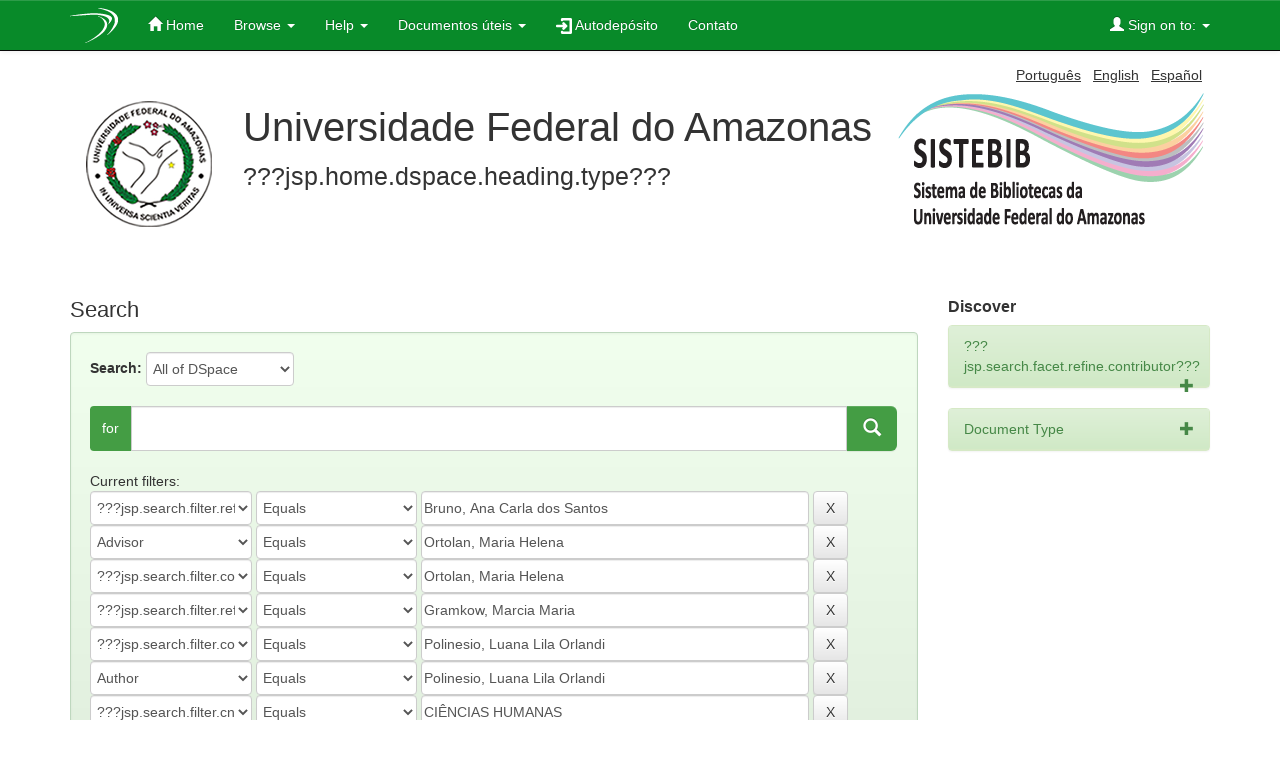

--- FILE ---
content_type: text/html;charset=UTF-8
request_url: https://tede.ufam.edu.br/simple-search?query=&sort_by=score&order=desc&rpp=10&filter_field_1=referees&filter_type_1=equals&filter_value_1=Bruno%2C+Ana+Carla+dos+Santos&filter_field_2=advisor&filter_type_2=equals&filter_value_2=Ortolan%2C+Maria+Helena&filter_field_3=contributor&filter_type_3=equals&filter_value_3=Ortolan%2C+Maria+Helena&filter_field_4=referees&filter_type_4=equals&filter_value_4=Gramkow%2C+Marcia+Maria&filter_field_5=contributor&filter_type_5=equals&filter_value_5=Polinesio%2C+Luana+Lila+Orlandi&filter_field_6=author&filter_type_6=equals&filter_value_6=Polinesio%2C+Luana+Lila+Orlandi&filter_field_7=cnpq&filter_type_7=equals&filter_value_7=CI%C3%8ANCIAS+HUMANAS&filter_field_8=dateIssued&filter_type_8=equals&filter_value_8=2018&filter_field_9=advisor&filter_type_9=equals&filter_value_9=Cardoso%2C+Thiago+Mota&etal=0&filtername=contributor&filterquery=Gramkow%2C+Marcia+Maria&filtertype=equals
body_size: 8381
content:




















<!DOCTYPE html>
<html>
    <head>
        <title>TEDE: Search</title>
        <meta http-equiv="Content-Type" content="text/html; charset=UTF-8" />
        <meta name="Generator" content="DSpace 4.2" />
        <meta name="viewport" content="width=device-width, initial-scale=1.0">
        <link rel="shortcut icon" href="/favicon.ico" type="image/x-icon"/>
	    <link rel="stylesheet" href="/static/css/jquery-ui-1.11.0.custom/jquery-ui.css" type="text/css" />
	    <link rel="stylesheet" href="/static/css/bootstrap/bootstrap.min.css" type="text/css" />
	    <link rel="stylesheet" href="/static/css/bootstrap/bootstrap-theme.min.css" type="text/css" />
	    <link rel="stylesheet" href="/static/css/bootstrap/dspace-theme.css" type="text/css" />
	    <link rel="stylesheet" href="/reveal/reveal.css">	


        <link rel="search" type="application/opensearchdescription+xml" href="/open-search/description.xml" title="DSpace"/>

        
	<script type='text/javascript' src="/static/js/jquery/jquery.js"></script>
	<script type='text/javascript' src="/static/js/jquery/jquery-ui-1.10.3.custom.min.js"></script>
   	<script type="text/javascript" src="/static/js/foundation/foundation.js"></script>
   	<script type="text/javascript" src="/static/js/foundation/foundation.reveal.js"></script>
	<script type='text/javascript' src="/static/js/bootstrap/bootstrap.min.js"></script>
	<script type='text/javascript' src="/static/js/holder.js"></script>
	<script type="text/javascript" src="/utils.js"></script>
    <script type="text/javascript" src="/static/js/choice-support.js"> </script>
    

    
    
        <script type="text/javascript">
            var _gaq = _gaq || [];
            _gaq.push(['_setAccount', 'UA-63716805-1']);
            _gaq.push(['_trackPageview']);

            (function() {
                var ga = document.createElement('script'); ga.type = 'text/javascript'; ga.async = true;
                ga.src = ('https:' == document.location.protocol ? 'https://ssl' : 'http://www') + '.google-analytics.com/ga.js';
                var s = document.getElementsByTagName('script')[0]; s.parentNode.insertBefore(ga, s);
            })();
          </script>
	<script type="text/javascript">
	  (function(i,s,o,g,r,a,m){i['GoogleAnalyticsObject']=r;i[r]=i[r]||function(){
	  (i[r].q=i[r].q||[]).push(arguments)},i[r].l=1*new Date();a=s.createElement(o),
	  m=s.getElementsByTagName(o)[0];a.async=1;a.src=g;m.parentNode.insertBefore(a,m)
	  })(window,document,'script','//www.google-analytics.com/analytics.js','ga');

	  ga('create', 'UA-63716805-1', 'auto');
	  ga('send', 'pageview');
	ga(function(tracker) {
                var clientId = tracker.get('clientId');
                console.log(clientId);
            });

	</script>
    
		<script type="text/javascript">
	var jQ = jQuery.noConflict();
	jQ(document).ready(function() {
		jQ( "#spellCheckQuery").click(function(){
			jQ("#query").val(jQ(this).attr('data-spell'));
			jQ("#main-query-submit").click();
		});
		jQ( "#filterquery" )
			.autocomplete({
				source: function( request, response ) {
					jQ.ajax({
						url: "/json/discovery/autocomplete?query=&filter_field_1=referees&filter_type_1=equals&filter_value_1=Bruno%2C+Ana+Carla+dos+Santos&filter_field_2=advisor&filter_type_2=equals&filter_value_2=Ortolan%2C+Maria+Helena&filter_field_3=contributor&filter_type_3=equals&filter_value_3=Ortolan%2C+Maria+Helena&filter_field_4=referees&filter_type_4=equals&filter_value_4=Gramkow%2C+Marcia+Maria&filter_field_5=contributor&filter_type_5=equals&filter_value_5=Polinesio%2C+Luana+Lila+Orlandi&filter_field_6=author&filter_type_6=equals&filter_value_6=Polinesio%2C+Luana+Lila+Orlandi&filter_field_7=cnpq&filter_type_7=equals&filter_value_7=CI%C3%8ANCIAS+HUMANAS&filter_field_8=dateIssued&filter_type_8=equals&filter_value_8=2018&filter_field_9=advisor&filter_type_9=equals&filter_value_9=Cardoso%2C+Thiago+Mota&filter_field_10=contributor&filter_type_10=equals&filter_value_10=Gramkow%2C+Marcia+Maria",
						dataType: "json",
						cache: false,
						data: {
							auto_idx: jQ("#filtername").val(),
							auto_query: request.term,
							auto_sort: 'count',
							auto_type: jQ("#filtertype").val(),
							location: ''	
						},
						success: function( data ) {
							response( jQ.map( data.autocomplete, function( item ) {
								var tmp_val = item.authorityKey;
								if (tmp_val == null || tmp_val == '')
								{
									tmp_val = item.displayedValue;
								}
								return {
									label: item.displayedValue + " (" + item.count + ")",
									value: tmp_val
								};
							}))			
						}
					})
				}
			});
	});
</script>
		
    

<!-- HTML5 shim and Respond.js IE8 support of HTML5 elements and media queries -->
<!--[if lt IE 9]>
  <script src="/static/js/html5shiv.js"></script>
  <script src="/static/js/respond.min.js"></script>
<![endif]-->
    </head>

    
    
    <body class="undernavigation">
<a class="sr-only" href="#content">Skip navigation</a>

<header class="navbar navbar-inverse navbar-fixed-top">    


    
            <div class="container">
                























       <div class="navbar-header">
         <button type="button" class="navbar-toggle" data-toggle="collapse" data-target=".navbar-collapse">
           <span class="icon-bar"></span>
           <span class="icon-bar"></span>
           <span class="icon-bar"></span>
         </button>
         <a class="navbar-brand" href="/"><img src="/image/logo_header.png" /></a>
       </div>
       <nav class="collapse navbar-collapse bs-navbar-collapse" role="navigation">
         <ul class="nav navbar-nav">
           <li class=""><a href="/"><span class="glyphicon glyphicon-home"></span> Home</a></li>
                
           <li class="dropdown ">
             <a href="#" class="dropdown-toggle" data-toggle="dropdown">Browse <b class="caret"></b></a>
             <ul class="dropdown-menu">
               <li><a href="/community-list">Communities<br/>&amp;&nbsp;Collections</a></li>
				<li class="divider"></li>
				<li class="dropdown-header">???jsp.layout.navbar-default.browse-by???</li>
				
				
				
				      			<li><a href="/browse?type=dateissued">Issue Date</a></li>
					
				      			<li><a href="/browse?type=author">Author</a></li>
					
				      			<li><a href="/browse?type=advisor">Advisor </a></li>
					
				      			<li><a href="/browse?type=title">Title</a></li>
					
				      			<li><a href="/browse?type=subject">Subject</a></li>
					
				      			<li><a href="/browse?type=cnpq">CNPq Areas</a></li>
					
				      			<li><a href="/browse?type=department">Department</a></li>
					
				      			<li><a href="/browse?type=program">Program</a></li>
					
				      			<li><a href="/browse?type=type">Document Type</a></li>
					
				      			<li><a href="/browse?type=access">Access Type</a></li>
					
				    
				

            </ul>
          </li>
		    <li class="" class="dropdown">
             <a href="#" class="dropdown-toggle" data-toggle="dropdown">Help <b class="caret"></b></a>
             <ul class="dropdown-menu">
				<li><a href="/static/harvesting.jsp">About Harversting</a></li>
				<li><a href="/static/faq.jsp">FAQ</a></li>
				<li class=""><a href="/static/about-tede.jsp"><span class="glyphicon"></span>???jsp.home.about???</a></li>
           <li class=""><a href="/static/bdtd.jsp"><span class="glyphicon"></span>???jsp.home.about.bdtd???</a></li>
				<li><script type="text/javascript">
<!-- Javascript starts here
document.write('<a href="#" onClick="var popupwin = window.open(\'/help/index.html\',\'dspacepopup\',\'height=600,width=550,resizable,scrollbars\');popupwin.focus();return false;">???jsp.layout.navbar-default.helpstandard???<\/a>');
// -->
</script><noscript><a href="/help/index.html" target="dspacepopup">???jsp.layout.navbar-default.helpstandard???</a></noscript></li>
			</ul>
		    </li>
		    
           <!--<li class=""><a href="/static/about-tede.jsp"><span class="glyphicon"></span> ???jsp.home.about???</a></li>
	   <li class=""><a href="/static/bdtd.jsp"><span class="glyphicon"></span> ???jsp.home.about.bdtd???</a></li>-->
	 
	   <li class="dropdown">
             <a href="#" class="dropdown-toggle" data-toggle="dropdown">Documentos úteis <b class="caret"></b></a>
             <ul class="dropdown-menu">
                <li><a target="_blank" href="https://biblioteca.ufam.edu.br/deposito-de-teses-e-dissertacoes.html">Checklist para depósito de Teses e Dissertações</a></li>
                <li><a target="_blank" href="https://biblioteca.ufam.edu.br/deposito-de-trabalho-de-conclusao-de-curso.html">Checklist para depósito de Trabalhos de Conclusão de Curso - TCC</a></li>
                <li><a target="_blank" href="/cartaencaminhamento.doc">Carta de encaminhamento</a></li>
                <li><a target="_blank" href="/manualbdtdautodep.pdf">Manual BDTD de autodepósito</a></li>
                <li><a target="_blank" href="/termodeembargo.docx">Termo de solicitação de embargo</a></li>
                <li><a target="_blank" href="/TutorialBDTD.pdf">Tutorial BDTD</a></li>
                <!--<li><a target="_blank" href="/doc2.docx">Documento2</a></li>-->
             </ul>
          </li>

	  <li class=""><a href="/password-login"><span class="glyphicon"></span><img src="/image/autodeposit.png"/>&nbsp;Autodepósito</a></li>
          <li class=""><a target="_blank" href="http://biblioteca.ufam.edu.br/contato">Contato</a></li>

 
       </ul>
       <div class="nav navbar-nav navbar-right">
		<ul class="nav navbar-nav navbar-right">
         <li class="dropdown">
         
             <a href="#" class="dropdown-toggle" data-toggle="dropdown"><span class="glyphicon glyphicon-user"></span> Sign on to: <b class="caret"></b></a>
	             
             <ul class="dropdown-menu">
               <li><a href="/mydspace">My DSpace</a></li>
               <li><a href="/subscribe">Receive email<br/>updates</a></li>
               <li><a href="/profile">Edit Profile</a></li>

		
             </ul>
           </li>
          </ul>
          
	
	
	</div>
    </nav>

            </div>

</header>

<main id="content" role="main">
<div class="container banner">
	<div class="pull-right">

        <form method="get" name="repost" action="">
          <input type ="hidden" name ="locale"/>
        </form>


        <a class ="langChangeOn"
                  onclick="javascript:document.repost.locale.value='pt_BR';
                  document.repost.submit();">
                  
                 Português</a> &nbsp;



        <a class ="langChangeOn"
                  onclick="javascript:document.repost.locale.value='en';
                  document.repost.submit();">
                  
                 English</a> &nbsp;



        <a class ="langChangeOn"
                  onclick="javascript:document.repost.locale.value='es';
                  document.repost.submit();">
                  
                 Español</a> &nbsp;


</div>

	<div class="row">
		<div class="col-md-10">
			<div>
				<a href="">
	        		<img class="pull-left" src="/image/logo-instituicao.png">
				</a>
			</div>
        	<div class="repo-description">
				<h1>Universidade Federal do Amazonas</h1>
	        	<p style="font-size: 25px">???jsp.home.dspace.heading.type??? </p>

        	</div>
        </div>
        <div class="col-md-2">
        	<img class="pull-right" src="/image/logo-tede.png">
       	</div>
	</div>
</div>	


	
		</br>   
	
  
<div class="container">

	<div class="row">
		<div class="col-md-9">
		





































<link rel="stylesheet" href="/static/css/social.css" type="text/css" />
<script type="text/javascript" src="/static/js/social.js"></script>
<script type="text/javascript" src="/static/js/email-modal.js"></script>







    

<h2>Search</h2>

<div class="discovery-search-form">


		
	<div class="discovery-query well container form-group">
    <form action="simple-search" method="get">
         <label for="tlocation">
         	Search:
         </label>
         
         <select name="location" id="tlocation" class="input-border-no-paddings">

                                    
                                    <option selected="selected" value="/">All of DSpace</option>

                                <option value="tede/5989" >
                                	Unidade Humaitá</option>

                                <option value="tede/3" >
                                	Unidade Itacoatiara</option>

                                <option value="tede/1" >
                                	Unidade Manaus</option>
                                </select>
<br/><br/>

								<div class="input-group">
                               		<label class="input-group-addon addongreen" for="query">for</label>
                  					
                  						<input type="text" class="form-control input-lg"  size="50" id="query" name="query" value=""/> 
                  							
                  							<span class="input-group-btn">
												<button class="btn btn-primary btn-lg pull-right search-button" type="submit"><span class="glyphicon glyphicon-search"></span></button>
                               				 </span>
                              	</div>
                                
                  
                                <input type="hidden" value="10" name="rpp" />
                                <input type="hidden" value="score" name="sort_by" />
                                <input type="hidden" value="desc" name="order" />
                                
		<div class="discovery-search-appliedFilters">
		<br/>
		<span>Current filters:</span>
		<br/>
		
			    
			    <select id="filter_field_1" name="filter_field_1" style="width: 20%;" class="input-border-no-paddings">
				<option value="type">???jsp.search.filter.type???</option><option value="title">Title</option><option value="author">Author</option><option value="advisor">Advisor</option><option value="referees" selected="selected">???jsp.search.filter.referees???</option><option value="contributor">???jsp.search.filter.contributor???</option><option value="contributorid">???jsp.search.filter.contributorid???</option><option value="abstract">???jsp.search.filter.abstract???</option><option value="subject">Subject</option><option value="cnpq">???jsp.search.filter.cnpq???</option><option value="dateIssued">Date Issued</option><option value="available">???jsp.search.filter.available???</option><option value="access">???jsp.search.filter.access???</option><option value="publisher">???jsp.search.filter.publisher???</option><option value="initials">???jsp.search.filter.initials???</option><option value="program">???jsp.search.filter.program???</option><option value="department">???jsp.search.filter.department???</option><option value="sponsorship">???jsp.search.filter.sponsorship???</option><option value="format">???jsp.search.filter.format???</option><option value="all">???jsp.search.filter.all???</option>
				</select>
				<select id="filter_type_1" name="filter_type_1"  style="width: 20%;" class="input-border-no-paddings">
				<option value="equals" selected="selected">Equals</option><option value="contains">Contains</option><option value="authority">ID</option><option value="notequals">Not Equals</option><option value="notcontains">Not Contains</option><option value="notauthority">Not ID</option>
				</select>
				<input type="text" id="filter_value_1" name="filter_value_1" value="Bruno, Ana Carla dos Santos" style="width: 48%;" class="input-border-no-paddings"/>
				<input class="btn btn-default" type="submit" id="submit_filter_remove_1" name="submit_filter_remove_1" value="X" />
				<br/>
				
			    
			    <select id="filter_field_2" name="filter_field_2" style="width: 20%;" class="input-border-no-paddings">
				<option value="type">???jsp.search.filter.type???</option><option value="title">Title</option><option value="author">Author</option><option value="advisor" selected="selected">Advisor</option><option value="referees">???jsp.search.filter.referees???</option><option value="contributor">???jsp.search.filter.contributor???</option><option value="contributorid">???jsp.search.filter.contributorid???</option><option value="abstract">???jsp.search.filter.abstract???</option><option value="subject">Subject</option><option value="cnpq">???jsp.search.filter.cnpq???</option><option value="dateIssued">Date Issued</option><option value="available">???jsp.search.filter.available???</option><option value="access">???jsp.search.filter.access???</option><option value="publisher">???jsp.search.filter.publisher???</option><option value="initials">???jsp.search.filter.initials???</option><option value="program">???jsp.search.filter.program???</option><option value="department">???jsp.search.filter.department???</option><option value="sponsorship">???jsp.search.filter.sponsorship???</option><option value="format">???jsp.search.filter.format???</option><option value="all">???jsp.search.filter.all???</option>
				</select>
				<select id="filter_type_2" name="filter_type_2"  style="width: 20%;" class="input-border-no-paddings">
				<option value="equals" selected="selected">Equals</option><option value="contains">Contains</option><option value="authority">ID</option><option value="notequals">Not Equals</option><option value="notcontains">Not Contains</option><option value="notauthority">Not ID</option>
				</select>
				<input type="text" id="filter_value_2" name="filter_value_2" value="Ortolan, Maria Helena" style="width: 48%;" class="input-border-no-paddings"/>
				<input class="btn btn-default" type="submit" id="submit_filter_remove_2" name="submit_filter_remove_2" value="X" />
				<br/>
				
			    
			    <select id="filter_field_3" name="filter_field_3" style="width: 20%;" class="input-border-no-paddings">
				<option value="type">???jsp.search.filter.type???</option><option value="title">Title</option><option value="author">Author</option><option value="advisor">Advisor</option><option value="referees">???jsp.search.filter.referees???</option><option value="contributor" selected="selected">???jsp.search.filter.contributor???</option><option value="contributorid">???jsp.search.filter.contributorid???</option><option value="abstract">???jsp.search.filter.abstract???</option><option value="subject">Subject</option><option value="cnpq">???jsp.search.filter.cnpq???</option><option value="dateIssued">Date Issued</option><option value="available">???jsp.search.filter.available???</option><option value="access">???jsp.search.filter.access???</option><option value="publisher">???jsp.search.filter.publisher???</option><option value="initials">???jsp.search.filter.initials???</option><option value="program">???jsp.search.filter.program???</option><option value="department">???jsp.search.filter.department???</option><option value="sponsorship">???jsp.search.filter.sponsorship???</option><option value="format">???jsp.search.filter.format???</option><option value="all">???jsp.search.filter.all???</option>
				</select>
				<select id="filter_type_3" name="filter_type_3"  style="width: 20%;" class="input-border-no-paddings">
				<option value="equals" selected="selected">Equals</option><option value="contains">Contains</option><option value="authority">ID</option><option value="notequals">Not Equals</option><option value="notcontains">Not Contains</option><option value="notauthority">Not ID</option>
				</select>
				<input type="text" id="filter_value_3" name="filter_value_3" value="Ortolan, Maria Helena" style="width: 48%;" class="input-border-no-paddings"/>
				<input class="btn btn-default" type="submit" id="submit_filter_remove_3" name="submit_filter_remove_3" value="X" />
				<br/>
				
			    
			    <select id="filter_field_4" name="filter_field_4" style="width: 20%;" class="input-border-no-paddings">
				<option value="type">???jsp.search.filter.type???</option><option value="title">Title</option><option value="author">Author</option><option value="advisor">Advisor</option><option value="referees" selected="selected">???jsp.search.filter.referees???</option><option value="contributor">???jsp.search.filter.contributor???</option><option value="contributorid">???jsp.search.filter.contributorid???</option><option value="abstract">???jsp.search.filter.abstract???</option><option value="subject">Subject</option><option value="cnpq">???jsp.search.filter.cnpq???</option><option value="dateIssued">Date Issued</option><option value="available">???jsp.search.filter.available???</option><option value="access">???jsp.search.filter.access???</option><option value="publisher">???jsp.search.filter.publisher???</option><option value="initials">???jsp.search.filter.initials???</option><option value="program">???jsp.search.filter.program???</option><option value="department">???jsp.search.filter.department???</option><option value="sponsorship">???jsp.search.filter.sponsorship???</option><option value="format">???jsp.search.filter.format???</option><option value="all">???jsp.search.filter.all???</option>
				</select>
				<select id="filter_type_4" name="filter_type_4"  style="width: 20%;" class="input-border-no-paddings">
				<option value="equals" selected="selected">Equals</option><option value="contains">Contains</option><option value="authority">ID</option><option value="notequals">Not Equals</option><option value="notcontains">Not Contains</option><option value="notauthority">Not ID</option>
				</select>
				<input type="text" id="filter_value_4" name="filter_value_4" value="Gramkow, Marcia Maria" style="width: 48%;" class="input-border-no-paddings"/>
				<input class="btn btn-default" type="submit" id="submit_filter_remove_4" name="submit_filter_remove_4" value="X" />
				<br/>
				
			    
			    <select id="filter_field_5" name="filter_field_5" style="width: 20%;" class="input-border-no-paddings">
				<option value="type">???jsp.search.filter.type???</option><option value="title">Title</option><option value="author">Author</option><option value="advisor">Advisor</option><option value="referees">???jsp.search.filter.referees???</option><option value="contributor" selected="selected">???jsp.search.filter.contributor???</option><option value="contributorid">???jsp.search.filter.contributorid???</option><option value="abstract">???jsp.search.filter.abstract???</option><option value="subject">Subject</option><option value="cnpq">???jsp.search.filter.cnpq???</option><option value="dateIssued">Date Issued</option><option value="available">???jsp.search.filter.available???</option><option value="access">???jsp.search.filter.access???</option><option value="publisher">???jsp.search.filter.publisher???</option><option value="initials">???jsp.search.filter.initials???</option><option value="program">???jsp.search.filter.program???</option><option value="department">???jsp.search.filter.department???</option><option value="sponsorship">???jsp.search.filter.sponsorship???</option><option value="format">???jsp.search.filter.format???</option><option value="all">???jsp.search.filter.all???</option>
				</select>
				<select id="filter_type_5" name="filter_type_5"  style="width: 20%;" class="input-border-no-paddings">
				<option value="equals" selected="selected">Equals</option><option value="contains">Contains</option><option value="authority">ID</option><option value="notequals">Not Equals</option><option value="notcontains">Not Contains</option><option value="notauthority">Not ID</option>
				</select>
				<input type="text" id="filter_value_5" name="filter_value_5" value="Polinesio, Luana Lila Orlandi" style="width: 48%;" class="input-border-no-paddings"/>
				<input class="btn btn-default" type="submit" id="submit_filter_remove_5" name="submit_filter_remove_5" value="X" />
				<br/>
				
			    
			    <select id="filter_field_6" name="filter_field_6" style="width: 20%;" class="input-border-no-paddings">
				<option value="type">???jsp.search.filter.type???</option><option value="title">Title</option><option value="author" selected="selected">Author</option><option value="advisor">Advisor</option><option value="referees">???jsp.search.filter.referees???</option><option value="contributor">???jsp.search.filter.contributor???</option><option value="contributorid">???jsp.search.filter.contributorid???</option><option value="abstract">???jsp.search.filter.abstract???</option><option value="subject">Subject</option><option value="cnpq">???jsp.search.filter.cnpq???</option><option value="dateIssued">Date Issued</option><option value="available">???jsp.search.filter.available???</option><option value="access">???jsp.search.filter.access???</option><option value="publisher">???jsp.search.filter.publisher???</option><option value="initials">???jsp.search.filter.initials???</option><option value="program">???jsp.search.filter.program???</option><option value="department">???jsp.search.filter.department???</option><option value="sponsorship">???jsp.search.filter.sponsorship???</option><option value="format">???jsp.search.filter.format???</option><option value="all">???jsp.search.filter.all???</option>
				</select>
				<select id="filter_type_6" name="filter_type_6"  style="width: 20%;" class="input-border-no-paddings">
				<option value="equals" selected="selected">Equals</option><option value="contains">Contains</option><option value="authority">ID</option><option value="notequals">Not Equals</option><option value="notcontains">Not Contains</option><option value="notauthority">Not ID</option>
				</select>
				<input type="text" id="filter_value_6" name="filter_value_6" value="Polinesio, Luana Lila Orlandi" style="width: 48%;" class="input-border-no-paddings"/>
				<input class="btn btn-default" type="submit" id="submit_filter_remove_6" name="submit_filter_remove_6" value="X" />
				<br/>
				
			    
			    <select id="filter_field_7" name="filter_field_7" style="width: 20%;" class="input-border-no-paddings">
				<option value="type">???jsp.search.filter.type???</option><option value="title">Title</option><option value="author">Author</option><option value="advisor">Advisor</option><option value="referees">???jsp.search.filter.referees???</option><option value="contributor">???jsp.search.filter.contributor???</option><option value="contributorid">???jsp.search.filter.contributorid???</option><option value="abstract">???jsp.search.filter.abstract???</option><option value="subject">Subject</option><option value="cnpq" selected="selected">???jsp.search.filter.cnpq???</option><option value="dateIssued">Date Issued</option><option value="available">???jsp.search.filter.available???</option><option value="access">???jsp.search.filter.access???</option><option value="publisher">???jsp.search.filter.publisher???</option><option value="initials">???jsp.search.filter.initials???</option><option value="program">???jsp.search.filter.program???</option><option value="department">???jsp.search.filter.department???</option><option value="sponsorship">???jsp.search.filter.sponsorship???</option><option value="format">???jsp.search.filter.format???</option><option value="all">???jsp.search.filter.all???</option>
				</select>
				<select id="filter_type_7" name="filter_type_7"  style="width: 20%;" class="input-border-no-paddings">
				<option value="equals" selected="selected">Equals</option><option value="contains">Contains</option><option value="authority">ID</option><option value="notequals">Not Equals</option><option value="notcontains">Not Contains</option><option value="notauthority">Not ID</option>
				</select>
				<input type="text" id="filter_value_7" name="filter_value_7" value="CI&Ecirc;NCIAS HUMANAS" style="width: 48%;" class="input-border-no-paddings"/>
				<input class="btn btn-default" type="submit" id="submit_filter_remove_7" name="submit_filter_remove_7" value="X" />
				<br/>
				
			    
			    <select id="filter_field_8" name="filter_field_8" style="width: 20%;" class="input-border-no-paddings">
				<option value="type">???jsp.search.filter.type???</option><option value="title">Title</option><option value="author">Author</option><option value="advisor">Advisor</option><option value="referees">???jsp.search.filter.referees???</option><option value="contributor">???jsp.search.filter.contributor???</option><option value="contributorid">???jsp.search.filter.contributorid???</option><option value="abstract">???jsp.search.filter.abstract???</option><option value="subject">Subject</option><option value="cnpq">???jsp.search.filter.cnpq???</option><option value="dateIssued" selected="selected">Date Issued</option><option value="available">???jsp.search.filter.available???</option><option value="access">???jsp.search.filter.access???</option><option value="publisher">???jsp.search.filter.publisher???</option><option value="initials">???jsp.search.filter.initials???</option><option value="program">???jsp.search.filter.program???</option><option value="department">???jsp.search.filter.department???</option><option value="sponsorship">???jsp.search.filter.sponsorship???</option><option value="format">???jsp.search.filter.format???</option><option value="all">???jsp.search.filter.all???</option>
				</select>
				<select id="filter_type_8" name="filter_type_8"  style="width: 20%;" class="input-border-no-paddings">
				<option value="equals" selected="selected">Equals</option><option value="contains">Contains</option><option value="authority">ID</option><option value="notequals">Not Equals</option><option value="notcontains">Not Contains</option><option value="notauthority">Not ID</option>
				</select>
				<input type="text" id="filter_value_8" name="filter_value_8" value="2018" style="width: 48%;" class="input-border-no-paddings"/>
				<input class="btn btn-default" type="submit" id="submit_filter_remove_8" name="submit_filter_remove_8" value="X" />
				<br/>
				
			    
			    <select id="filter_field_9" name="filter_field_9" style="width: 20%;" class="input-border-no-paddings">
				<option value="type">???jsp.search.filter.type???</option><option value="title">Title</option><option value="author">Author</option><option value="advisor" selected="selected">Advisor</option><option value="referees">???jsp.search.filter.referees???</option><option value="contributor">???jsp.search.filter.contributor???</option><option value="contributorid">???jsp.search.filter.contributorid???</option><option value="abstract">???jsp.search.filter.abstract???</option><option value="subject">Subject</option><option value="cnpq">???jsp.search.filter.cnpq???</option><option value="dateIssued">Date Issued</option><option value="available">???jsp.search.filter.available???</option><option value="access">???jsp.search.filter.access???</option><option value="publisher">???jsp.search.filter.publisher???</option><option value="initials">???jsp.search.filter.initials???</option><option value="program">???jsp.search.filter.program???</option><option value="department">???jsp.search.filter.department???</option><option value="sponsorship">???jsp.search.filter.sponsorship???</option><option value="format">???jsp.search.filter.format???</option><option value="all">???jsp.search.filter.all???</option>
				</select>
				<select id="filter_type_9" name="filter_type_9"  style="width: 20%;" class="input-border-no-paddings">
				<option value="equals" selected="selected">Equals</option><option value="contains">Contains</option><option value="authority">ID</option><option value="notequals">Not Equals</option><option value="notcontains">Not Contains</option><option value="notauthority">Not ID</option>
				</select>
				<input type="text" id="filter_value_9" name="filter_value_9" value="Cardoso, Thiago Mota" style="width: 48%;" class="input-border-no-paddings"/>
				<input class="btn btn-default" type="submit" id="submit_filter_remove_9" name="submit_filter_remove_9" value="X" />
				<br/>
				
			    
			    <select id="filter_field_10" name="filter_field_10" style="width: 20%;" class="input-border-no-paddings">
				<option value="type">???jsp.search.filter.type???</option><option value="title">Title</option><option value="author">Author</option><option value="advisor">Advisor</option><option value="referees">???jsp.search.filter.referees???</option><option value="contributor" selected="selected">???jsp.search.filter.contributor???</option><option value="contributorid">???jsp.search.filter.contributorid???</option><option value="abstract">???jsp.search.filter.abstract???</option><option value="subject">Subject</option><option value="cnpq">???jsp.search.filter.cnpq???</option><option value="dateIssued">Date Issued</option><option value="available">???jsp.search.filter.available???</option><option value="access">???jsp.search.filter.access???</option><option value="publisher">???jsp.search.filter.publisher???</option><option value="initials">???jsp.search.filter.initials???</option><option value="program">???jsp.search.filter.program???</option><option value="department">???jsp.search.filter.department???</option><option value="sponsorship">???jsp.search.filter.sponsorship???</option><option value="format">???jsp.search.filter.format???</option><option value="all">???jsp.search.filter.all???</option>
				</select>
				<select id="filter_type_10" name="filter_type_10"  style="width: 20%;" class="input-border-no-paddings">
				<option value="equals" selected="selected">Equals</option><option value="contains">Contains</option><option value="authority">ID</option><option value="notequals">Not Equals</option><option value="notcontains">Not Contains</option><option value="notauthority">Not ID</option>
				</select>
				<input type="text" id="filter_value_10" name="filter_value_10" value="Gramkow, Marcia Maria" style="width: 48%;" class="input-border-no-paddings"/>
				<input class="btn btn-default" type="submit" id="submit_filter_remove_10" name="submit_filter_remove_10" value="X" />
				<br/>
				
		</div>

		</form>

		<h5><strong>Add filters:</strong></h5>
		<p class="discovery-search-filters-hint">Use filters to refine the search results.</p>
		<form action="simple-search" method="get">
		<input type="hidden" value="" name="location" />
		<input type="hidden" value="" name="query" />
		
				    <input type="hidden" id="filter_field_1" name="filter_field_1" value="referees" />
					<input type="hidden" id="filter_type_1" name="filter_type_1" value="equals" />
					<input type="hidden" id="filter_value_1" name="filter_value_1" value="Bruno, Ana Carla dos Santos" />
					
				    <input type="hidden" id="filter_field_2" name="filter_field_2" value="advisor" />
					<input type="hidden" id="filter_type_2" name="filter_type_2" value="equals" />
					<input type="hidden" id="filter_value_2" name="filter_value_2" value="Ortolan, Maria Helena" />
					
				    <input type="hidden" id="filter_field_3" name="filter_field_3" value="contributor" />
					<input type="hidden" id="filter_type_3" name="filter_type_3" value="equals" />
					<input type="hidden" id="filter_value_3" name="filter_value_3" value="Ortolan, Maria Helena" />
					
				    <input type="hidden" id="filter_field_4" name="filter_field_4" value="referees" />
					<input type="hidden" id="filter_type_4" name="filter_type_4" value="equals" />
					<input type="hidden" id="filter_value_4" name="filter_value_4" value="Gramkow, Marcia Maria" />
					
				    <input type="hidden" id="filter_field_5" name="filter_field_5" value="contributor" />
					<input type="hidden" id="filter_type_5" name="filter_type_5" value="equals" />
					<input type="hidden" id="filter_value_5" name="filter_value_5" value="Polinesio, Luana Lila Orlandi" />
					
				    <input type="hidden" id="filter_field_6" name="filter_field_6" value="author" />
					<input type="hidden" id="filter_type_6" name="filter_type_6" value="equals" />
					<input type="hidden" id="filter_value_6" name="filter_value_6" value="Polinesio, Luana Lila Orlandi" />
					
				    <input type="hidden" id="filter_field_7" name="filter_field_7" value="cnpq" />
					<input type="hidden" id="filter_type_7" name="filter_type_7" value="equals" />
					<input type="hidden" id="filter_value_7" name="filter_value_7" value="CI&Ecirc;NCIAS HUMANAS" />
					
				    <input type="hidden" id="filter_field_8" name="filter_field_8" value="dateIssued" />
					<input type="hidden" id="filter_type_8" name="filter_type_8" value="equals" />
					<input type="hidden" id="filter_value_8" name="filter_value_8" value="2018" />
					
				    <input type="hidden" id="filter_field_9" name="filter_field_9" value="advisor" />
					<input type="hidden" id="filter_type_9" name="filter_type_9" value="equals" />
					<input type="hidden" id="filter_value_9" name="filter_value_9" value="Cardoso, Thiago Mota" />
					
				    <input type="hidden" id="filter_field_10" name="filter_field_10" value="contributor" />
					<input type="hidden" id="filter_type_10" name="filter_type_10" value="equals" />
					<input type="hidden" id="filter_value_10" name="filter_value_10" value="Gramkow, Marcia Maria" />
					
		<select id="filtername" name="filtername" class="input-border-no-paddings">
		<option value="type">???jsp.search.filter.type???</option><option value="title">Title</option><option value="author">Author</option><option value="advisor">Advisor</option><option value="referees">???jsp.search.filter.referees???</option><option value="contributor">???jsp.search.filter.contributor???</option><option value="contributorid">???jsp.search.filter.contributorid???</option><option value="abstract">???jsp.search.filter.abstract???</option><option value="subject">Subject</option><option value="cnpq">???jsp.search.filter.cnpq???</option><option value="dateIssued">Date Issued</option><option value="available">???jsp.search.filter.available???</option><option value="access">???jsp.search.filter.access???</option><option value="publisher">???jsp.search.filter.publisher???</option><option value="initials">???jsp.search.filter.initials???</option><option value="program">???jsp.search.filter.program???</option><option value="department">???jsp.search.filter.department???</option><option value="sponsorship">???jsp.search.filter.sponsorship???</option><option value="format">???jsp.search.filter.format???</option><option value="all">???jsp.search.filter.all???</option>
		</select>
		<select id="filtertype" name="filtertype" class="input-border-no-paddings">
		<option value="equals">Equals</option><option value="contains">Contains</option><option value="authority">ID</option><option value="notequals">Not Equals</option><option value="notcontains">Not Contains</option><option value="notauthority">Not ID</option>
		</select>
		<input type="text" id="filterquery" name="filterquery" size="45" class="input-border-no-paddings"/>
        <input type="hidden" value="10" name="rpp" />
        <input type="hidden" value="score" name="sort_by" />
        <input type="hidden" value="desc" name="order" />
		<input class="btn btn-default" type="submit" value="Add" />
		</form>
	</div>

        
   <div class="discovery-pagination-controls well">
   <form action="simple-search" method="get">
   <input type="hidden" value="" name="location" />
   <input type="hidden" value="" name="query" />
	
				    <input type="hidden" id="filter_field_1" name="filter_field_1" value="referees" />
					<input type="hidden" id="filter_type_1" name="filter_type_1" value="equals" />
					<input type="hidden" id="filter_value_1" name="filter_value_1" value="Bruno, Ana Carla dos Santos" />
					
				    <input type="hidden" id="filter_field_2" name="filter_field_2" value="advisor" />
					<input type="hidden" id="filter_type_2" name="filter_type_2" value="equals" />
					<input type="hidden" id="filter_value_2" name="filter_value_2" value="Ortolan, Maria Helena" />
					
				    <input type="hidden" id="filter_field_3" name="filter_field_3" value="contributor" />
					<input type="hidden" id="filter_type_3" name="filter_type_3" value="equals" />
					<input type="hidden" id="filter_value_3" name="filter_value_3" value="Ortolan, Maria Helena" />
					
				    <input type="hidden" id="filter_field_4" name="filter_field_4" value="referees" />
					<input type="hidden" id="filter_type_4" name="filter_type_4" value="equals" />
					<input type="hidden" id="filter_value_4" name="filter_value_4" value="Gramkow, Marcia Maria" />
					
				    <input type="hidden" id="filter_field_5" name="filter_field_5" value="contributor" />
					<input type="hidden" id="filter_type_5" name="filter_type_5" value="equals" />
					<input type="hidden" id="filter_value_5" name="filter_value_5" value="Polinesio, Luana Lila Orlandi" />
					
				    <input type="hidden" id="filter_field_6" name="filter_field_6" value="author" />
					<input type="hidden" id="filter_type_6" name="filter_type_6" value="equals" />
					<input type="hidden" id="filter_value_6" name="filter_value_6" value="Polinesio, Luana Lila Orlandi" />
					
				    <input type="hidden" id="filter_field_7" name="filter_field_7" value="cnpq" />
					<input type="hidden" id="filter_type_7" name="filter_type_7" value="equals" />
					<input type="hidden" id="filter_value_7" name="filter_value_7" value="CI&Ecirc;NCIAS HUMANAS" />
					
				    <input type="hidden" id="filter_field_8" name="filter_field_8" value="dateIssued" />
					<input type="hidden" id="filter_type_8" name="filter_type_8" value="equals" />
					<input type="hidden" id="filter_value_8" name="filter_value_8" value="2018" />
					
				    <input type="hidden" id="filter_field_9" name="filter_field_9" value="advisor" />
					<input type="hidden" id="filter_type_9" name="filter_type_9" value="equals" />
					<input type="hidden" id="filter_value_9" name="filter_value_9" value="Cardoso, Thiago Mota" />
					
				    <input type="hidden" id="filter_field_10" name="filter_field_10" value="contributor" />
					<input type="hidden" id="filter_type_10" name="filter_type_10" value="equals" />
					<input type="hidden" id="filter_value_10" name="filter_value_10" value="Gramkow, Marcia Maria" />
						
           <label for="rpp">Results/Page</label>
           <select name="rpp" class="input-border-no-paddings">

                   <option value="5" >5</option>

                   <option value="10" selected="selected">10</option>

                   <option value="15" >15</option>

                   <option value="20" >20</option>

                   <option value="25" >25</option>

                   <option value="30" >30</option>

                   <option value="35" >35</option>

                   <option value="40" >40</option>

                   <option value="45" >45</option>

                   <option value="50" >50</option>

                   <option value="55" >55</option>

                   <option value="60" >60</option>

                   <option value="65" >65</option>

                   <option value="70" >70</option>

                   <option value="75" >75</option>

                   <option value="80" >80</option>

                   <option value="85" >85</option>

                   <option value="90" >90</option>

                   <option value="95" >95</option>

                   <option value="100" >100</option>

           </select>

               <label for="sort_by">Sort items by</label>
               <select name="sort_by" class="input-border-no-paddings">
                   <option value="score">Relevance</option>
 <option value="dc.date.issued_dt" >Issue Date</option> <option value="dc.title_sort" >Title</option> <option value="dc.author_sort" >???search.sort-by.dc.author_sort???</option> <option value="dc.advisor_sort" >???search.sort-by.dc.advisor_sort???</option> <option value="dc.publisher.program_sort" >???search.sort-by.dc.publisher.program_sort???</option> <option value="dc.type_sort" >???search.sort-by.dc.type_sort???</option>
               </select>

           <label for="order">In order</label>
           <select name="order" class="input-border-no-paddings">
               <option value="ASC" >Ascending</option>
               <option value="DESC" selected="selected">Descending</option>
           </select>
           <label for="etal">Authors/record</label>
           <select name="etal" class="input-border-no-paddings">

               <option value="0" selected="selected">All</option>
<option value="1" >1</option>
                       <option value="5" >5</option>

                       <option value="10" >10</option>

                       <option value="15" >15</option>

                       <option value="20" >20</option>

                       <option value="25" >25</option>

                       <option value="30" >30</option>

                       <option value="35" >35</option>

                       <option value="40" >40</option>

                       <option value="45" >45</option>

                       <option value="50" >50</option>

           </select>
           <input class="btn btn-default" type="submit" name="submit_search" value="Update" />


</form>
   </div>
</div>   

<hr/>
<div class="discovery-result-pagination row container">

    
	<div class="alert alert-info">Results 1-1 of 1 (Search time: 0.002 seconds).</div>
    <ul class="pagination pull-right">
	<li class="disabled"><span>previous</span></li>
	
	<li class="active"><span>1</span></li>

	<li class="disabled"><span>next</span></li>
	</ul>
<!-- give a content to the div -->
</div>
<div class="discovery-result-results">





    <div class="panel panel-info">
    <div class="panel-heading">Item hits:</div>
    <table align="center" class="table" summary="This table browses all dspace content">
<tr>
<th id="t1" class="oddRowEvenCol">Issue Date</th><th id="t2" class="oddRowOddCol">Preview</th><th id="t3" class="oddRowEvenCol">Title</th><th id="t4" class="oddRowOddCol">Author(s)</th><th id="t5" class="oddRowEvenCol">???itemlist.dc.contributor.advisor1???</th><th id="t6" class="oddRowOddCol">Program</th><th id="t7" class="oddRowEvenCol">Document Type</th></tr><tr><td headers="t1" class="evenRowEvenCol" nowrap="nowrap" align="right">2-Oct-2018</td><td headers="t2" class="evenRowOddCol" ><a href="/handle/tede/8151" /><img src="/retrieve/44188/Disserta%c3%a7%c3%a3o_LuanaPolinesio_PPGAT.pdf.jpg" alt="Dissertação_LuanaPolinesio_PPGAT.pdf.jpg" width="141.0" height="200.0"/ border="0"></a></td><td headers="t3" class="evenRowEvenCol" ><a href="/handle/tede/8151">Das&#x20;flechas&#x20;às&#x20;palavras&#x20;escritas:&#x20;uma&#x20;análise&#x20;das&#x20;Cartas&#x20;Munduruku&#x20;no&#x20;processo&#x20;de&#x20;resistência&#x20;às&#x20;hidrelétricas&#x20;e&#x20;na&#x20;luta&#x20;pela&#x20;demarcação</a></td><td headers="t4" class="evenRowOddCol" ><em><a href="/browse?type=author&amp;value=Polinesio%2C+Luana+Lila+Orlandi">Polinesio,&#x20;Luana&#x20;Lila&#x20;Orlandi</a></em></td><td headers="t5" class="evenRowEvenCol" ><em><a href="/browse?type=advisor&amp;value=Ortolan%2C+Maria+Helena">Ortolan,&#x20;Maria&#x20;Helena</a></em></td><td headers="t6" class="evenRowOddCol" ><em><a href="/browse?type=program&amp;value=Programa+de+P%C3%B3s-gradua%C3%A7%C3%A3o+em+Antropologia+Social&amp;value_lang=por">Programa&#x20;de&#x20;Pós-graduação&#x20;em&#x20;Antropologia&#x20;Social</a></em></td><td headers="t7" class="evenRowEvenCol" ><em><a href="/browse?type=type&amp;value=Disserta%C3%A7%C3%A3o&amp;value_lang=por">Dissertação</a></em></td></tr>
</table>

    </div>

</div>






	
	

	<!-- Compartilhamento da busca -->
	<table class="border-socialnetwork" width="100%">
		<tbody>
			<tr>
				<td class="social-label">
					<span>
						???jsp.display-item.social.title???
					</span>
				</td>
				 <td class="iconsBar">
					
					
					
					
	    			<img class="social-pointer" title="???jsp.display-item.social.share.twitter???" src="/image/social/ico_twitter.gif"
	    				onclick="shareItem('twitter', 'Compartilhamento de busca', 'Compartilhar no Twitter')">
		    		</img>
	    			<img class="social-pointer" style="padding-right: 14px;" title="???jsp.display-item.social.share.facebook???" src="/image/social/ico_facebook.gif"
	    				onclick="shareItem('facebook', 'Compartilhamento de busca', 'Compartilhar no Facebook')">
		    		</img>

				</td>
			</tr>
		</tbody>
	</table>
	<br/>


















</div>
<div class="col-md-3">
	


<h3 class="facets">Discover</h3>
<div id="facets" class="facetsBox">

<div id="facet_contributor" class="panel panel-success">
	    <div class="panel-heading  facet-panel clickable-panel">???jsp.search.facet.refine.contributor???<span class="glyphicon glyphicon-plus pull-right"></span></div>
	    <ul class="list-group hideFacets"  ><li class="list-group-item"><span class="badge">1</span> <a href="/simple-search?query=&amp;sort_by=score&amp;order=desc&amp;rpp=10&amp;filter_field_1=referees&amp;filter_type_1=equals&amp;filter_value_1=Bruno%2C+Ana+Carla+dos+Santos&amp;filter_field_2=advisor&amp;filter_type_2=equals&amp;filter_value_2=Ortolan%2C+Maria+Helena&amp;filter_field_3=contributor&amp;filter_type_3=equals&amp;filter_value_3=Ortolan%2C+Maria+Helena&amp;filter_field_4=referees&amp;filter_type_4=equals&amp;filter_value_4=Gramkow%2C+Marcia+Maria&amp;filter_field_5=contributor&amp;filter_type_5=equals&amp;filter_value_5=Polinesio%2C+Luana+Lila+Orlandi&amp;filter_field_6=author&amp;filter_type_6=equals&amp;filter_value_6=Polinesio%2C+Luana+Lila+Orlandi&amp;filter_field_7=cnpq&amp;filter_type_7=equals&amp;filter_value_7=CI%C3%8ANCIAS+HUMANAS&amp;filter_field_8=dateIssued&amp;filter_type_8=equals&amp;filter_value_8=2018&amp;filter_field_9=advisor&amp;filter_type_9=equals&amp;filter_value_9=Cardoso%2C+Thiago+Mota&amp;filter_field_10=contributor&amp;filter_type_10=equals&amp;filter_value_10=Gramkow%2C+Marcia+Maria&amp;etal=0&amp;filtername=contributor&amp;filterquery=Bruno%2C+Ana+Carla+dos+Santos&amp;filtertype=equals"
                title="Filter by Bruno, Ana Carla dos Santos">
                Bruno, Ana Carla dos Santos</a></li><li class="list-group-item"><span class="badge">1</span> <a href="/simple-search?query=&amp;sort_by=score&amp;order=desc&amp;rpp=10&amp;filter_field_1=referees&amp;filter_type_1=equals&amp;filter_value_1=Bruno%2C+Ana+Carla+dos+Santos&amp;filter_field_2=advisor&amp;filter_type_2=equals&amp;filter_value_2=Ortolan%2C+Maria+Helena&amp;filter_field_3=contributor&amp;filter_type_3=equals&amp;filter_value_3=Ortolan%2C+Maria+Helena&amp;filter_field_4=referees&amp;filter_type_4=equals&amp;filter_value_4=Gramkow%2C+Marcia+Maria&amp;filter_field_5=contributor&amp;filter_type_5=equals&amp;filter_value_5=Polinesio%2C+Luana+Lila+Orlandi&amp;filter_field_6=author&amp;filter_type_6=equals&amp;filter_value_6=Polinesio%2C+Luana+Lila+Orlandi&amp;filter_field_7=cnpq&amp;filter_type_7=equals&amp;filter_value_7=CI%C3%8ANCIAS+HUMANAS&amp;filter_field_8=dateIssued&amp;filter_type_8=equals&amp;filter_value_8=2018&amp;filter_field_9=advisor&amp;filter_type_9=equals&amp;filter_value_9=Cardoso%2C+Thiago+Mota&amp;filter_field_10=contributor&amp;filter_type_10=equals&amp;filter_value_10=Gramkow%2C+Marcia+Maria&amp;etal=0&amp;filtername=contributor&amp;filterquery=Cardoso%2C+Thiago+Mota&amp;filtertype=equals"
                title="Filter by Cardoso, Thiago Mota">
                Cardoso, Thiago Mota</a></li></ul>
	    
	    </div><div id="facet_type" class="panel panel-success">
	    <div class="panel-heading  facet-panel clickable-panel">Document Type<span class="glyphicon glyphicon-plus pull-right"></span></div>
	    <ul class="list-group hideFacets"  ><li class="list-group-item"><span class="badge">1</span> <a href="/simple-search?query=&amp;sort_by=score&amp;order=desc&amp;rpp=10&amp;filter_field_1=referees&amp;filter_type_1=equals&amp;filter_value_1=Bruno%2C+Ana+Carla+dos+Santos&amp;filter_field_2=advisor&amp;filter_type_2=equals&amp;filter_value_2=Ortolan%2C+Maria+Helena&amp;filter_field_3=contributor&amp;filter_type_3=equals&amp;filter_value_3=Ortolan%2C+Maria+Helena&amp;filter_field_4=referees&amp;filter_type_4=equals&amp;filter_value_4=Gramkow%2C+Marcia+Maria&amp;filter_field_5=contributor&amp;filter_type_5=equals&amp;filter_value_5=Polinesio%2C+Luana+Lila+Orlandi&amp;filter_field_6=author&amp;filter_type_6=equals&amp;filter_value_6=Polinesio%2C+Luana+Lila+Orlandi&amp;filter_field_7=cnpq&amp;filter_type_7=equals&amp;filter_value_7=CI%C3%8ANCIAS+HUMANAS&amp;filter_field_8=dateIssued&amp;filter_type_8=equals&amp;filter_value_8=2018&amp;filter_field_9=advisor&amp;filter_type_9=equals&amp;filter_value_9=Cardoso%2C+Thiago+Mota&amp;filter_field_10=contributor&amp;filter_type_10=equals&amp;filter_value_10=Gramkow%2C+Marcia+Maria&amp;etal=0&amp;filtername=type&amp;filterquery=Disserta%C3%A7%C3%A3o&amp;filtertype=equals"
                title="Filter by Dissertação">
                Dissertação</a></li></ul>
	    
	    </div>

</div>

<script type="text/javascript" src="/static/js/clickable-facet.js"></script>

</div>
</div>

</div>
</main>

<footer class="navbar navbar-inverse navbar-bottom">

	<div id="tede-footer" class="container text-muted" style="padding-left: 0px;">
		
		<div class="text-center col-md-12">
       		<div class="footer-logo pull-left">
			
		       		<a href="http://protec.ufam.edu.br/" target="_blank">
                                <img class="pull-left " style="padding-right:10px;" src="/image/protec.jpg"></a>
				<a target="http://ufam.edu.br/" href="http://ufam.edu.br/">
				<img class="pull-left" src="/image/logo-instituicao-rodape.png"></a>
	       		<div class="pull-left" style="padding-left: 5px;">
		       		<div class="footer-institution-data" style="font-weight: bold;">
		       			Universidade Federal do Amazonas
		       		</div>
		       		<div class="footer-institution-data">
		       			(92) 3305-5071
		       		</div>
		       		<div class="footer-institution-data">
		       			ddbc@ufam.edu.br
		       		</div>
	       		</div>
			
       		</div>
       		
       		<div class="footer-logo pull-right">
			
	       		<a href="http://bdtd.ibict.br/" target="_blank">
				<img class="pull-left " src="/image/logo-bdtd-rodape.png"></a>
				<a href="http://www.ibict.br/" class="default-padding-left" target="_blank">
					<img class="footer-logo pull-left" src="/image/ibict-60.png"></a>
			
       		</div>
			
		</div>
		
	</div>
	<div class="footer-CPD">
		Sistema implantado pelo Centro de Tecnologia da Informação e Comunicação - UFAM
	</div>

</footer>
</body>
</html>




--- FILE ---
content_type: text/css
request_url: https://tede.ufam.edu.br/static/css/social.css
body_size: 283
content:

.social-pointer{
	cursor: pointer;
	float: left;
	padding-left: 5px;
	padding-right: 5px;
}

.esp-socialnetwork{
	width: 163px;
} 
.border-socialnetwork{
	border-top: 1px solid #bed7be;
	border-bottom: 1px solid #bed7be;
}
.border-socialnetwork td {
	background-color: #f1ffee;	
}

.social-label {
	width: 20%;
	padding-left: 8px;
} 

.g-plusone {
	float: left;
	padding-left: 5px;
}

.iconsBar {
	padding-top: 9px;
	padding-bottom: 4px;
}

#google-plus-container {
	padding-left: 6px;
}

.social-label span {
	font-weight: bold;
}

.ui-widget-overlay{
    position:fixed !important;
}

.ui-dialog-titlebar-close {
display: none !important;
}

.navbar-bottom {
	z-index: 0;
}

--- FILE ---
content_type: application/javascript
request_url: https://tede.ufam.edu.br/static/js/email-modal.js
body_size: 17
content:

jQuery.noConflict();

/**
 * Handle e-mail dialog form
 */
jQuery(document).ready(function(){
	
	/** User requests sharing **/
	jQuery("#sendEmail").click(function(){
		jQuery("#actionResult").hide();
		jQuery("#submitSend").removeAttr("disabled");
		jQuery("#emailDialog").dialog("open");
		
	});

	jQuery("#closeModal").click(function(){
		
		jQuery("#sendEmailForm")[0].reset();
		jQuery("#emailDialog").dialog("close");
		
	});
	
	/** User requests email sending **/
	jQuery("#submitSend").click(function(){
		jQuery(this).attr("disabled", "disabled");
		jQuery("#urlToShare").val(window.location.href);
		
		jQuery.ajax({
			type: "POST",
			url: "search/shareviaemail",
			data: jQuery("#sendEmailForm").serialize(),
			success: function(data) {
				jQuery("#actionResult").show();
				jQuery("#actionResult").html(data);
				jQuery("#sendEmailForm")[0].reset();
				jQuery("#submitSend").removeAttr("disabled");
			}
		});
		
	});
	
	jQuery("#emailDialog").dialog({modal: false, autoOpen: false, width: 600, closeOnEscape: true, draggable: false, resizable: false});
	
});

--- FILE ---
content_type: text/plain
request_url: https://www.google-analytics.com/j/collect?v=1&_v=j102&a=512678144&t=pageview&_s=1&dl=https%3A%2F%2Ftede.ufam.edu.br%2Fsimple-search%3Fquery%3D%26sort_by%3Dscore%26order%3Ddesc%26rpp%3D10%26filter_field_1%3Dreferees%26filter_type_1%3Dequals%26filter_value_1%3DBruno%252C%2BAna%2BCarla%2Bdos%2BSantos%26filter_field_2%3Dadvisor%26filter_type_2%3Dequals%26filter_value_2%3DOrtolan%252C%2BMaria%2BHelena%26filter_field_3%3Dcontributor%26filter_type_3%3Dequals%26filter_value_3%3DOrtolan%252C%2BMaria%2BHelena%26filter_field_4%3Dreferees%26filter_type_4%3Dequals%26filter_value_4%3DGramkow%252C%2BMarcia%2BMaria%26filter_field_5%3Dcontributor%26filter_type_5%3Dequals%26filter_value_5%3DPolinesio%252C%2BLuana%2BLila%2BOrlandi%26filter_field_6%3Dauthor%26filter_type_6%3Dequals%26filter_value_6%3DPolinesio%252C%2BLuana%2BLila%2BOrlandi%26filter_field_7%3Dcnpq%26filter_type_7%3Dequals%26filter_value_7%3DCI%25C3%258ANCIAS%2BHUMANAS%26filter_field_8%3DdateIssued%26filter_type_8%3Dequals%26filter_value_8%3D2018%26filter_field_9%3Dadvisor%26filter_type_9%3Dequals%26filter_value_9%3DCardoso%252C%2BThiago%2BMota%26etal%3D0%26filtername%3Dcontributor%26filterquery%3DGramkow%252C%2BMarcia%2BMaria%26filtertype%3Dequals&ul=en-us%40posix&dt=TEDE%3A%20Search&sr=1280x720&vp=1280x720&_utma=94403225.2056864861.1765396861.1765396861.1765396861.1&_utmz=94403225.1765396861.1.1.utmcsr%3D(direct)%7Cutmccn%3D(direct)%7Cutmcmd%3D(none)&_utmht=1765396861712&_u=IQBCAEABAAAAACAAI~&jid=100279011&gjid=657618911&cid=2056864861.1765396861&tid=UA-63716805-1&_gid=1339269021.1765396862&_r=1&_slc=1&z=347189830
body_size: -450
content:
2,cG-89NGY1SFH7

--- FILE ---
content_type: application/javascript
request_url: https://tede.ufam.edu.br/static/js/social.js
body_size: 568
content:
/** Requerido pelo google+ **/
window.___gcfg = {lang: 'pt-BR'};

/**
*	Método responsável por compartilhar um item
*	na rede social escolhida.
*
*	@param socialNetwork.
*		A rede social na qual será compartilhado o item.
**/

function shareItem(socialNetwork, title, titlePopUp) {
	
	var	sharedURL 	=	encodeURIComponent(window.location.href);
	var paramsPopUp = 	'width=640, height=340, toolbar=no, scrollbars=yes, status=yes';
	var mainURL 	=	"";
	var titlePopUp  = 	"";
	
	if(title == '')
	{
		title = getMetaValue("DC.title");
	}
	
	switch( socialNetwork ) {
		case 'twitter':
			mainURL 	= "http://twitter.com/home?status=" + title + " - " + sharedURL;
			break;
		
		case 'facebook':
			mainURL 	= "https://www.facebook.com/sharer/sharer.php?u" +  "u=" + sharedURL;
			break;
		
		case 'google':
			mainURL 	= "https://plus.google.com/?" +  "u=" + sharedURL;
			break;
	}
	
	if (window.navigator.appName == "Microsoft Internet Explorer"){
		titlePopUp='';
	}
	
	window.open(mainURL, titlePopUp , paramsPopUp);
}


/**
 * Recupera informações contidas na tag "META" do XHTML renderizado
 * @param name Nome do atributo presente na tag
 */
function getMetaValue (name){
	var metaArrays = document.getElementsByTagName("META");
	var i = 0;
	for (i = 0; i < metaArrays.length; i++){
		if (metaArrays[i].name == name){
			return metaArrays[i].content;
		}
	}
	return null;
}


/**
 * Função do google+
 */
(function() {
  var po = document.createElement('script'); po.type = 'text/javascript'; po.async = true;
  po.src = 'https://apis.google.com/js/platform.js';
  var s = document.getElementsByTagName('script')[0]; s.parentNode.insertBefore(po, s);
})();

/**
 * Função de comentário do facebook
 * @param d
 * @param s
 * @param id
 */
(function(d, s, id) {
	  var js, fjs = d.getElementsByTagName(s)[0];
	  if (d.getElementById(id)) return;
	  js = d.createElement(s); js.id = id;
	  js.src = "//connect.facebook.net/pt_BR/all.js#xfbml=1";
	  fjs.parentNode.insertBefore(js, fjs);
	}(document, 'script', 'facebook-jssdk'));



--- FILE ---
content_type: application/javascript
request_url: https://tede.ufam.edu.br/static/js/clickable-facet.js
body_size: 177
content:
/**
 * Gerencia abertura/fechamento de facetas
 * @author Márcio Ribeiro Gurgel do Amaral
 */
jQuery.noConflict();
jQuery(document).ready(function(){
	
	jQuery(".facet-panel").click(function(){
		
		var listGroup = jQuery(this).parent().find(".list-group");
		if(listGroup)
		{
			if(!jQuery(listGroup).is(":visible"))
			{
				jQuery(listGroup).show(450);
				jQuery(listGroup).parent().find(".glyphicon").attr("class", "glyphicon glyphicon-minus pull-right");
			}
			else
			{
				jQuery(listGroup).hide(450);
				jQuery(listGroup).parent().find(".glyphicon").attr("class", "glyphicon glyphicon-plus pull-right");
			}
		}
	});
});